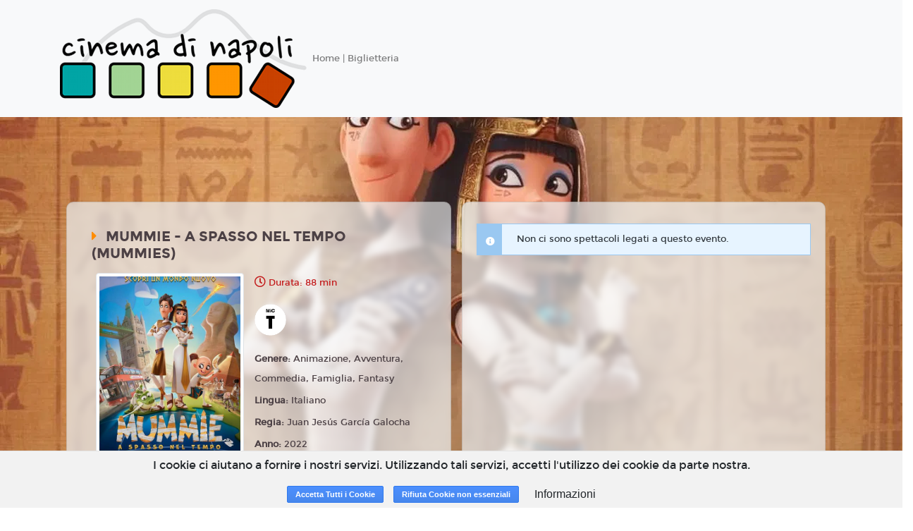

--- FILE ---
content_type: text/html; charset=utf-8
request_url: https://www.google.com/recaptcha/api2/anchor?ar=1&k=6LeMlcgUAAAAAOIIU9j65JSvvhsVsX0BMf1oJaQ1&co=aHR0cHM6Ly9jaW5lbWFtZXRyb3BvbGl0YW4uaXQ6NDQz&hl=en&v=PoyoqOPhxBO7pBk68S4YbpHZ&size=invisible&anchor-ms=20000&execute-ms=30000&cb=8356gjmh6pb7
body_size: 48645
content:
<!DOCTYPE HTML><html dir="ltr" lang="en"><head><meta http-equiv="Content-Type" content="text/html; charset=UTF-8">
<meta http-equiv="X-UA-Compatible" content="IE=edge">
<title>reCAPTCHA</title>
<style type="text/css">
/* cyrillic-ext */
@font-face {
  font-family: 'Roboto';
  font-style: normal;
  font-weight: 400;
  font-stretch: 100%;
  src: url(//fonts.gstatic.com/s/roboto/v48/KFO7CnqEu92Fr1ME7kSn66aGLdTylUAMa3GUBHMdazTgWw.woff2) format('woff2');
  unicode-range: U+0460-052F, U+1C80-1C8A, U+20B4, U+2DE0-2DFF, U+A640-A69F, U+FE2E-FE2F;
}
/* cyrillic */
@font-face {
  font-family: 'Roboto';
  font-style: normal;
  font-weight: 400;
  font-stretch: 100%;
  src: url(//fonts.gstatic.com/s/roboto/v48/KFO7CnqEu92Fr1ME7kSn66aGLdTylUAMa3iUBHMdazTgWw.woff2) format('woff2');
  unicode-range: U+0301, U+0400-045F, U+0490-0491, U+04B0-04B1, U+2116;
}
/* greek-ext */
@font-face {
  font-family: 'Roboto';
  font-style: normal;
  font-weight: 400;
  font-stretch: 100%;
  src: url(//fonts.gstatic.com/s/roboto/v48/KFO7CnqEu92Fr1ME7kSn66aGLdTylUAMa3CUBHMdazTgWw.woff2) format('woff2');
  unicode-range: U+1F00-1FFF;
}
/* greek */
@font-face {
  font-family: 'Roboto';
  font-style: normal;
  font-weight: 400;
  font-stretch: 100%;
  src: url(//fonts.gstatic.com/s/roboto/v48/KFO7CnqEu92Fr1ME7kSn66aGLdTylUAMa3-UBHMdazTgWw.woff2) format('woff2');
  unicode-range: U+0370-0377, U+037A-037F, U+0384-038A, U+038C, U+038E-03A1, U+03A3-03FF;
}
/* math */
@font-face {
  font-family: 'Roboto';
  font-style: normal;
  font-weight: 400;
  font-stretch: 100%;
  src: url(//fonts.gstatic.com/s/roboto/v48/KFO7CnqEu92Fr1ME7kSn66aGLdTylUAMawCUBHMdazTgWw.woff2) format('woff2');
  unicode-range: U+0302-0303, U+0305, U+0307-0308, U+0310, U+0312, U+0315, U+031A, U+0326-0327, U+032C, U+032F-0330, U+0332-0333, U+0338, U+033A, U+0346, U+034D, U+0391-03A1, U+03A3-03A9, U+03B1-03C9, U+03D1, U+03D5-03D6, U+03F0-03F1, U+03F4-03F5, U+2016-2017, U+2034-2038, U+203C, U+2040, U+2043, U+2047, U+2050, U+2057, U+205F, U+2070-2071, U+2074-208E, U+2090-209C, U+20D0-20DC, U+20E1, U+20E5-20EF, U+2100-2112, U+2114-2115, U+2117-2121, U+2123-214F, U+2190, U+2192, U+2194-21AE, U+21B0-21E5, U+21F1-21F2, U+21F4-2211, U+2213-2214, U+2216-22FF, U+2308-230B, U+2310, U+2319, U+231C-2321, U+2336-237A, U+237C, U+2395, U+239B-23B7, U+23D0, U+23DC-23E1, U+2474-2475, U+25AF, U+25B3, U+25B7, U+25BD, U+25C1, U+25CA, U+25CC, U+25FB, U+266D-266F, U+27C0-27FF, U+2900-2AFF, U+2B0E-2B11, U+2B30-2B4C, U+2BFE, U+3030, U+FF5B, U+FF5D, U+1D400-1D7FF, U+1EE00-1EEFF;
}
/* symbols */
@font-face {
  font-family: 'Roboto';
  font-style: normal;
  font-weight: 400;
  font-stretch: 100%;
  src: url(//fonts.gstatic.com/s/roboto/v48/KFO7CnqEu92Fr1ME7kSn66aGLdTylUAMaxKUBHMdazTgWw.woff2) format('woff2');
  unicode-range: U+0001-000C, U+000E-001F, U+007F-009F, U+20DD-20E0, U+20E2-20E4, U+2150-218F, U+2190, U+2192, U+2194-2199, U+21AF, U+21E6-21F0, U+21F3, U+2218-2219, U+2299, U+22C4-22C6, U+2300-243F, U+2440-244A, U+2460-24FF, U+25A0-27BF, U+2800-28FF, U+2921-2922, U+2981, U+29BF, U+29EB, U+2B00-2BFF, U+4DC0-4DFF, U+FFF9-FFFB, U+10140-1018E, U+10190-1019C, U+101A0, U+101D0-101FD, U+102E0-102FB, U+10E60-10E7E, U+1D2C0-1D2D3, U+1D2E0-1D37F, U+1F000-1F0FF, U+1F100-1F1AD, U+1F1E6-1F1FF, U+1F30D-1F30F, U+1F315, U+1F31C, U+1F31E, U+1F320-1F32C, U+1F336, U+1F378, U+1F37D, U+1F382, U+1F393-1F39F, U+1F3A7-1F3A8, U+1F3AC-1F3AF, U+1F3C2, U+1F3C4-1F3C6, U+1F3CA-1F3CE, U+1F3D4-1F3E0, U+1F3ED, U+1F3F1-1F3F3, U+1F3F5-1F3F7, U+1F408, U+1F415, U+1F41F, U+1F426, U+1F43F, U+1F441-1F442, U+1F444, U+1F446-1F449, U+1F44C-1F44E, U+1F453, U+1F46A, U+1F47D, U+1F4A3, U+1F4B0, U+1F4B3, U+1F4B9, U+1F4BB, U+1F4BF, U+1F4C8-1F4CB, U+1F4D6, U+1F4DA, U+1F4DF, U+1F4E3-1F4E6, U+1F4EA-1F4ED, U+1F4F7, U+1F4F9-1F4FB, U+1F4FD-1F4FE, U+1F503, U+1F507-1F50B, U+1F50D, U+1F512-1F513, U+1F53E-1F54A, U+1F54F-1F5FA, U+1F610, U+1F650-1F67F, U+1F687, U+1F68D, U+1F691, U+1F694, U+1F698, U+1F6AD, U+1F6B2, U+1F6B9-1F6BA, U+1F6BC, U+1F6C6-1F6CF, U+1F6D3-1F6D7, U+1F6E0-1F6EA, U+1F6F0-1F6F3, U+1F6F7-1F6FC, U+1F700-1F7FF, U+1F800-1F80B, U+1F810-1F847, U+1F850-1F859, U+1F860-1F887, U+1F890-1F8AD, U+1F8B0-1F8BB, U+1F8C0-1F8C1, U+1F900-1F90B, U+1F93B, U+1F946, U+1F984, U+1F996, U+1F9E9, U+1FA00-1FA6F, U+1FA70-1FA7C, U+1FA80-1FA89, U+1FA8F-1FAC6, U+1FACE-1FADC, U+1FADF-1FAE9, U+1FAF0-1FAF8, U+1FB00-1FBFF;
}
/* vietnamese */
@font-face {
  font-family: 'Roboto';
  font-style: normal;
  font-weight: 400;
  font-stretch: 100%;
  src: url(//fonts.gstatic.com/s/roboto/v48/KFO7CnqEu92Fr1ME7kSn66aGLdTylUAMa3OUBHMdazTgWw.woff2) format('woff2');
  unicode-range: U+0102-0103, U+0110-0111, U+0128-0129, U+0168-0169, U+01A0-01A1, U+01AF-01B0, U+0300-0301, U+0303-0304, U+0308-0309, U+0323, U+0329, U+1EA0-1EF9, U+20AB;
}
/* latin-ext */
@font-face {
  font-family: 'Roboto';
  font-style: normal;
  font-weight: 400;
  font-stretch: 100%;
  src: url(//fonts.gstatic.com/s/roboto/v48/KFO7CnqEu92Fr1ME7kSn66aGLdTylUAMa3KUBHMdazTgWw.woff2) format('woff2');
  unicode-range: U+0100-02BA, U+02BD-02C5, U+02C7-02CC, U+02CE-02D7, U+02DD-02FF, U+0304, U+0308, U+0329, U+1D00-1DBF, U+1E00-1E9F, U+1EF2-1EFF, U+2020, U+20A0-20AB, U+20AD-20C0, U+2113, U+2C60-2C7F, U+A720-A7FF;
}
/* latin */
@font-face {
  font-family: 'Roboto';
  font-style: normal;
  font-weight: 400;
  font-stretch: 100%;
  src: url(//fonts.gstatic.com/s/roboto/v48/KFO7CnqEu92Fr1ME7kSn66aGLdTylUAMa3yUBHMdazQ.woff2) format('woff2');
  unicode-range: U+0000-00FF, U+0131, U+0152-0153, U+02BB-02BC, U+02C6, U+02DA, U+02DC, U+0304, U+0308, U+0329, U+2000-206F, U+20AC, U+2122, U+2191, U+2193, U+2212, U+2215, U+FEFF, U+FFFD;
}
/* cyrillic-ext */
@font-face {
  font-family: 'Roboto';
  font-style: normal;
  font-weight: 500;
  font-stretch: 100%;
  src: url(//fonts.gstatic.com/s/roboto/v48/KFO7CnqEu92Fr1ME7kSn66aGLdTylUAMa3GUBHMdazTgWw.woff2) format('woff2');
  unicode-range: U+0460-052F, U+1C80-1C8A, U+20B4, U+2DE0-2DFF, U+A640-A69F, U+FE2E-FE2F;
}
/* cyrillic */
@font-face {
  font-family: 'Roboto';
  font-style: normal;
  font-weight: 500;
  font-stretch: 100%;
  src: url(//fonts.gstatic.com/s/roboto/v48/KFO7CnqEu92Fr1ME7kSn66aGLdTylUAMa3iUBHMdazTgWw.woff2) format('woff2');
  unicode-range: U+0301, U+0400-045F, U+0490-0491, U+04B0-04B1, U+2116;
}
/* greek-ext */
@font-face {
  font-family: 'Roboto';
  font-style: normal;
  font-weight: 500;
  font-stretch: 100%;
  src: url(//fonts.gstatic.com/s/roboto/v48/KFO7CnqEu92Fr1ME7kSn66aGLdTylUAMa3CUBHMdazTgWw.woff2) format('woff2');
  unicode-range: U+1F00-1FFF;
}
/* greek */
@font-face {
  font-family: 'Roboto';
  font-style: normal;
  font-weight: 500;
  font-stretch: 100%;
  src: url(//fonts.gstatic.com/s/roboto/v48/KFO7CnqEu92Fr1ME7kSn66aGLdTylUAMa3-UBHMdazTgWw.woff2) format('woff2');
  unicode-range: U+0370-0377, U+037A-037F, U+0384-038A, U+038C, U+038E-03A1, U+03A3-03FF;
}
/* math */
@font-face {
  font-family: 'Roboto';
  font-style: normal;
  font-weight: 500;
  font-stretch: 100%;
  src: url(//fonts.gstatic.com/s/roboto/v48/KFO7CnqEu92Fr1ME7kSn66aGLdTylUAMawCUBHMdazTgWw.woff2) format('woff2');
  unicode-range: U+0302-0303, U+0305, U+0307-0308, U+0310, U+0312, U+0315, U+031A, U+0326-0327, U+032C, U+032F-0330, U+0332-0333, U+0338, U+033A, U+0346, U+034D, U+0391-03A1, U+03A3-03A9, U+03B1-03C9, U+03D1, U+03D5-03D6, U+03F0-03F1, U+03F4-03F5, U+2016-2017, U+2034-2038, U+203C, U+2040, U+2043, U+2047, U+2050, U+2057, U+205F, U+2070-2071, U+2074-208E, U+2090-209C, U+20D0-20DC, U+20E1, U+20E5-20EF, U+2100-2112, U+2114-2115, U+2117-2121, U+2123-214F, U+2190, U+2192, U+2194-21AE, U+21B0-21E5, U+21F1-21F2, U+21F4-2211, U+2213-2214, U+2216-22FF, U+2308-230B, U+2310, U+2319, U+231C-2321, U+2336-237A, U+237C, U+2395, U+239B-23B7, U+23D0, U+23DC-23E1, U+2474-2475, U+25AF, U+25B3, U+25B7, U+25BD, U+25C1, U+25CA, U+25CC, U+25FB, U+266D-266F, U+27C0-27FF, U+2900-2AFF, U+2B0E-2B11, U+2B30-2B4C, U+2BFE, U+3030, U+FF5B, U+FF5D, U+1D400-1D7FF, U+1EE00-1EEFF;
}
/* symbols */
@font-face {
  font-family: 'Roboto';
  font-style: normal;
  font-weight: 500;
  font-stretch: 100%;
  src: url(//fonts.gstatic.com/s/roboto/v48/KFO7CnqEu92Fr1ME7kSn66aGLdTylUAMaxKUBHMdazTgWw.woff2) format('woff2');
  unicode-range: U+0001-000C, U+000E-001F, U+007F-009F, U+20DD-20E0, U+20E2-20E4, U+2150-218F, U+2190, U+2192, U+2194-2199, U+21AF, U+21E6-21F0, U+21F3, U+2218-2219, U+2299, U+22C4-22C6, U+2300-243F, U+2440-244A, U+2460-24FF, U+25A0-27BF, U+2800-28FF, U+2921-2922, U+2981, U+29BF, U+29EB, U+2B00-2BFF, U+4DC0-4DFF, U+FFF9-FFFB, U+10140-1018E, U+10190-1019C, U+101A0, U+101D0-101FD, U+102E0-102FB, U+10E60-10E7E, U+1D2C0-1D2D3, U+1D2E0-1D37F, U+1F000-1F0FF, U+1F100-1F1AD, U+1F1E6-1F1FF, U+1F30D-1F30F, U+1F315, U+1F31C, U+1F31E, U+1F320-1F32C, U+1F336, U+1F378, U+1F37D, U+1F382, U+1F393-1F39F, U+1F3A7-1F3A8, U+1F3AC-1F3AF, U+1F3C2, U+1F3C4-1F3C6, U+1F3CA-1F3CE, U+1F3D4-1F3E0, U+1F3ED, U+1F3F1-1F3F3, U+1F3F5-1F3F7, U+1F408, U+1F415, U+1F41F, U+1F426, U+1F43F, U+1F441-1F442, U+1F444, U+1F446-1F449, U+1F44C-1F44E, U+1F453, U+1F46A, U+1F47D, U+1F4A3, U+1F4B0, U+1F4B3, U+1F4B9, U+1F4BB, U+1F4BF, U+1F4C8-1F4CB, U+1F4D6, U+1F4DA, U+1F4DF, U+1F4E3-1F4E6, U+1F4EA-1F4ED, U+1F4F7, U+1F4F9-1F4FB, U+1F4FD-1F4FE, U+1F503, U+1F507-1F50B, U+1F50D, U+1F512-1F513, U+1F53E-1F54A, U+1F54F-1F5FA, U+1F610, U+1F650-1F67F, U+1F687, U+1F68D, U+1F691, U+1F694, U+1F698, U+1F6AD, U+1F6B2, U+1F6B9-1F6BA, U+1F6BC, U+1F6C6-1F6CF, U+1F6D3-1F6D7, U+1F6E0-1F6EA, U+1F6F0-1F6F3, U+1F6F7-1F6FC, U+1F700-1F7FF, U+1F800-1F80B, U+1F810-1F847, U+1F850-1F859, U+1F860-1F887, U+1F890-1F8AD, U+1F8B0-1F8BB, U+1F8C0-1F8C1, U+1F900-1F90B, U+1F93B, U+1F946, U+1F984, U+1F996, U+1F9E9, U+1FA00-1FA6F, U+1FA70-1FA7C, U+1FA80-1FA89, U+1FA8F-1FAC6, U+1FACE-1FADC, U+1FADF-1FAE9, U+1FAF0-1FAF8, U+1FB00-1FBFF;
}
/* vietnamese */
@font-face {
  font-family: 'Roboto';
  font-style: normal;
  font-weight: 500;
  font-stretch: 100%;
  src: url(//fonts.gstatic.com/s/roboto/v48/KFO7CnqEu92Fr1ME7kSn66aGLdTylUAMa3OUBHMdazTgWw.woff2) format('woff2');
  unicode-range: U+0102-0103, U+0110-0111, U+0128-0129, U+0168-0169, U+01A0-01A1, U+01AF-01B0, U+0300-0301, U+0303-0304, U+0308-0309, U+0323, U+0329, U+1EA0-1EF9, U+20AB;
}
/* latin-ext */
@font-face {
  font-family: 'Roboto';
  font-style: normal;
  font-weight: 500;
  font-stretch: 100%;
  src: url(//fonts.gstatic.com/s/roboto/v48/KFO7CnqEu92Fr1ME7kSn66aGLdTylUAMa3KUBHMdazTgWw.woff2) format('woff2');
  unicode-range: U+0100-02BA, U+02BD-02C5, U+02C7-02CC, U+02CE-02D7, U+02DD-02FF, U+0304, U+0308, U+0329, U+1D00-1DBF, U+1E00-1E9F, U+1EF2-1EFF, U+2020, U+20A0-20AB, U+20AD-20C0, U+2113, U+2C60-2C7F, U+A720-A7FF;
}
/* latin */
@font-face {
  font-family: 'Roboto';
  font-style: normal;
  font-weight: 500;
  font-stretch: 100%;
  src: url(//fonts.gstatic.com/s/roboto/v48/KFO7CnqEu92Fr1ME7kSn66aGLdTylUAMa3yUBHMdazQ.woff2) format('woff2');
  unicode-range: U+0000-00FF, U+0131, U+0152-0153, U+02BB-02BC, U+02C6, U+02DA, U+02DC, U+0304, U+0308, U+0329, U+2000-206F, U+20AC, U+2122, U+2191, U+2193, U+2212, U+2215, U+FEFF, U+FFFD;
}
/* cyrillic-ext */
@font-face {
  font-family: 'Roboto';
  font-style: normal;
  font-weight: 900;
  font-stretch: 100%;
  src: url(//fonts.gstatic.com/s/roboto/v48/KFO7CnqEu92Fr1ME7kSn66aGLdTylUAMa3GUBHMdazTgWw.woff2) format('woff2');
  unicode-range: U+0460-052F, U+1C80-1C8A, U+20B4, U+2DE0-2DFF, U+A640-A69F, U+FE2E-FE2F;
}
/* cyrillic */
@font-face {
  font-family: 'Roboto';
  font-style: normal;
  font-weight: 900;
  font-stretch: 100%;
  src: url(//fonts.gstatic.com/s/roboto/v48/KFO7CnqEu92Fr1ME7kSn66aGLdTylUAMa3iUBHMdazTgWw.woff2) format('woff2');
  unicode-range: U+0301, U+0400-045F, U+0490-0491, U+04B0-04B1, U+2116;
}
/* greek-ext */
@font-face {
  font-family: 'Roboto';
  font-style: normal;
  font-weight: 900;
  font-stretch: 100%;
  src: url(//fonts.gstatic.com/s/roboto/v48/KFO7CnqEu92Fr1ME7kSn66aGLdTylUAMa3CUBHMdazTgWw.woff2) format('woff2');
  unicode-range: U+1F00-1FFF;
}
/* greek */
@font-face {
  font-family: 'Roboto';
  font-style: normal;
  font-weight: 900;
  font-stretch: 100%;
  src: url(//fonts.gstatic.com/s/roboto/v48/KFO7CnqEu92Fr1ME7kSn66aGLdTylUAMa3-UBHMdazTgWw.woff2) format('woff2');
  unicode-range: U+0370-0377, U+037A-037F, U+0384-038A, U+038C, U+038E-03A1, U+03A3-03FF;
}
/* math */
@font-face {
  font-family: 'Roboto';
  font-style: normal;
  font-weight: 900;
  font-stretch: 100%;
  src: url(//fonts.gstatic.com/s/roboto/v48/KFO7CnqEu92Fr1ME7kSn66aGLdTylUAMawCUBHMdazTgWw.woff2) format('woff2');
  unicode-range: U+0302-0303, U+0305, U+0307-0308, U+0310, U+0312, U+0315, U+031A, U+0326-0327, U+032C, U+032F-0330, U+0332-0333, U+0338, U+033A, U+0346, U+034D, U+0391-03A1, U+03A3-03A9, U+03B1-03C9, U+03D1, U+03D5-03D6, U+03F0-03F1, U+03F4-03F5, U+2016-2017, U+2034-2038, U+203C, U+2040, U+2043, U+2047, U+2050, U+2057, U+205F, U+2070-2071, U+2074-208E, U+2090-209C, U+20D0-20DC, U+20E1, U+20E5-20EF, U+2100-2112, U+2114-2115, U+2117-2121, U+2123-214F, U+2190, U+2192, U+2194-21AE, U+21B0-21E5, U+21F1-21F2, U+21F4-2211, U+2213-2214, U+2216-22FF, U+2308-230B, U+2310, U+2319, U+231C-2321, U+2336-237A, U+237C, U+2395, U+239B-23B7, U+23D0, U+23DC-23E1, U+2474-2475, U+25AF, U+25B3, U+25B7, U+25BD, U+25C1, U+25CA, U+25CC, U+25FB, U+266D-266F, U+27C0-27FF, U+2900-2AFF, U+2B0E-2B11, U+2B30-2B4C, U+2BFE, U+3030, U+FF5B, U+FF5D, U+1D400-1D7FF, U+1EE00-1EEFF;
}
/* symbols */
@font-face {
  font-family: 'Roboto';
  font-style: normal;
  font-weight: 900;
  font-stretch: 100%;
  src: url(//fonts.gstatic.com/s/roboto/v48/KFO7CnqEu92Fr1ME7kSn66aGLdTylUAMaxKUBHMdazTgWw.woff2) format('woff2');
  unicode-range: U+0001-000C, U+000E-001F, U+007F-009F, U+20DD-20E0, U+20E2-20E4, U+2150-218F, U+2190, U+2192, U+2194-2199, U+21AF, U+21E6-21F0, U+21F3, U+2218-2219, U+2299, U+22C4-22C6, U+2300-243F, U+2440-244A, U+2460-24FF, U+25A0-27BF, U+2800-28FF, U+2921-2922, U+2981, U+29BF, U+29EB, U+2B00-2BFF, U+4DC0-4DFF, U+FFF9-FFFB, U+10140-1018E, U+10190-1019C, U+101A0, U+101D0-101FD, U+102E0-102FB, U+10E60-10E7E, U+1D2C0-1D2D3, U+1D2E0-1D37F, U+1F000-1F0FF, U+1F100-1F1AD, U+1F1E6-1F1FF, U+1F30D-1F30F, U+1F315, U+1F31C, U+1F31E, U+1F320-1F32C, U+1F336, U+1F378, U+1F37D, U+1F382, U+1F393-1F39F, U+1F3A7-1F3A8, U+1F3AC-1F3AF, U+1F3C2, U+1F3C4-1F3C6, U+1F3CA-1F3CE, U+1F3D4-1F3E0, U+1F3ED, U+1F3F1-1F3F3, U+1F3F5-1F3F7, U+1F408, U+1F415, U+1F41F, U+1F426, U+1F43F, U+1F441-1F442, U+1F444, U+1F446-1F449, U+1F44C-1F44E, U+1F453, U+1F46A, U+1F47D, U+1F4A3, U+1F4B0, U+1F4B3, U+1F4B9, U+1F4BB, U+1F4BF, U+1F4C8-1F4CB, U+1F4D6, U+1F4DA, U+1F4DF, U+1F4E3-1F4E6, U+1F4EA-1F4ED, U+1F4F7, U+1F4F9-1F4FB, U+1F4FD-1F4FE, U+1F503, U+1F507-1F50B, U+1F50D, U+1F512-1F513, U+1F53E-1F54A, U+1F54F-1F5FA, U+1F610, U+1F650-1F67F, U+1F687, U+1F68D, U+1F691, U+1F694, U+1F698, U+1F6AD, U+1F6B2, U+1F6B9-1F6BA, U+1F6BC, U+1F6C6-1F6CF, U+1F6D3-1F6D7, U+1F6E0-1F6EA, U+1F6F0-1F6F3, U+1F6F7-1F6FC, U+1F700-1F7FF, U+1F800-1F80B, U+1F810-1F847, U+1F850-1F859, U+1F860-1F887, U+1F890-1F8AD, U+1F8B0-1F8BB, U+1F8C0-1F8C1, U+1F900-1F90B, U+1F93B, U+1F946, U+1F984, U+1F996, U+1F9E9, U+1FA00-1FA6F, U+1FA70-1FA7C, U+1FA80-1FA89, U+1FA8F-1FAC6, U+1FACE-1FADC, U+1FADF-1FAE9, U+1FAF0-1FAF8, U+1FB00-1FBFF;
}
/* vietnamese */
@font-face {
  font-family: 'Roboto';
  font-style: normal;
  font-weight: 900;
  font-stretch: 100%;
  src: url(//fonts.gstatic.com/s/roboto/v48/KFO7CnqEu92Fr1ME7kSn66aGLdTylUAMa3OUBHMdazTgWw.woff2) format('woff2');
  unicode-range: U+0102-0103, U+0110-0111, U+0128-0129, U+0168-0169, U+01A0-01A1, U+01AF-01B0, U+0300-0301, U+0303-0304, U+0308-0309, U+0323, U+0329, U+1EA0-1EF9, U+20AB;
}
/* latin-ext */
@font-face {
  font-family: 'Roboto';
  font-style: normal;
  font-weight: 900;
  font-stretch: 100%;
  src: url(//fonts.gstatic.com/s/roboto/v48/KFO7CnqEu92Fr1ME7kSn66aGLdTylUAMa3KUBHMdazTgWw.woff2) format('woff2');
  unicode-range: U+0100-02BA, U+02BD-02C5, U+02C7-02CC, U+02CE-02D7, U+02DD-02FF, U+0304, U+0308, U+0329, U+1D00-1DBF, U+1E00-1E9F, U+1EF2-1EFF, U+2020, U+20A0-20AB, U+20AD-20C0, U+2113, U+2C60-2C7F, U+A720-A7FF;
}
/* latin */
@font-face {
  font-family: 'Roboto';
  font-style: normal;
  font-weight: 900;
  font-stretch: 100%;
  src: url(//fonts.gstatic.com/s/roboto/v48/KFO7CnqEu92Fr1ME7kSn66aGLdTylUAMa3yUBHMdazQ.woff2) format('woff2');
  unicode-range: U+0000-00FF, U+0131, U+0152-0153, U+02BB-02BC, U+02C6, U+02DA, U+02DC, U+0304, U+0308, U+0329, U+2000-206F, U+20AC, U+2122, U+2191, U+2193, U+2212, U+2215, U+FEFF, U+FFFD;
}

</style>
<link rel="stylesheet" type="text/css" href="https://www.gstatic.com/recaptcha/releases/PoyoqOPhxBO7pBk68S4YbpHZ/styles__ltr.css">
<script nonce="0-gx6RLw2JdZS7LlWsXpDA" type="text/javascript">window['__recaptcha_api'] = 'https://www.google.com/recaptcha/api2/';</script>
<script type="text/javascript" src="https://www.gstatic.com/recaptcha/releases/PoyoqOPhxBO7pBk68S4YbpHZ/recaptcha__en.js" nonce="0-gx6RLw2JdZS7LlWsXpDA">
      
    </script></head>
<body><div id="rc-anchor-alert" class="rc-anchor-alert"></div>
<input type="hidden" id="recaptcha-token" value="[base64]">
<script type="text/javascript" nonce="0-gx6RLw2JdZS7LlWsXpDA">
      recaptcha.anchor.Main.init("[\x22ainput\x22,[\x22bgdata\x22,\x22\x22,\[base64]/[base64]/[base64]/bmV3IHJbeF0oY1swXSk6RT09Mj9uZXcgclt4XShjWzBdLGNbMV0pOkU9PTM/bmV3IHJbeF0oY1swXSxjWzFdLGNbMl0pOkU9PTQ/[base64]/[base64]/[base64]/[base64]/[base64]/[base64]/[base64]/[base64]\x22,\[base64]\\u003d\\u003d\x22,\x22wrB8fsOVU8K0YAzDqSQpw7Zdw6jDnMK1M8OASRcZw43CsGlVw7/DuMO0wrLCsHklbw3CkMKgw4NgEHhyFcKRGjhtw5h/wrw3Q13Dg8OXHcO3woNzw7VUwoYRw4lEwqkDw7fCs23CgnsuPsOeGxcVZ8OSJcOqNRHCgRQ1MGNrARo7McKawo1kw6gEwoHDksOOIcK7KMO/w67CmcOJelrDkMKPw63Dmh4qwqdSw7/Cu8KPGMKwAMO8GxZqwpBES8OpI2EHwrzDhBzDqlZfwo5+PADDrsKHNVRxHBPDocOYwocrFsKYw4/CiMO2w6jDkxM0WH3CnMKqwobDgVAbwrfDvsOnwqsDwrvDvMKAwoLCs8K8czAuwrLCu3XDpl4bwp/[base64]/DosOUasOjTMK2dWHDojXCqMOHeVsKcMOOY8KkwqfDr2/Dm2sDwrrDqcOjY8Oxw7fCu0fDmcOww5/DsMKQL8OawrXDsSBLw7RiEMKXw5fDiUV8fX3DpC9Tw7/CpsKcYsOlw6jDjcKOGMKxw6pvXMORbsKkMcK9BHIwwp13wq9uwrdowofDlkhMwqhBc3DCmlwGwpDDhMOEJCgBb1lnRzLDscO+wq3DshRmw7cwLRRtEkRWwq0tXkw2MWQbFF/[base64]/[base64]/[base64]/CrcOsfsKtUDTDksKjw77Cn31mL8O2w6rCuRwRw79wwrzDgiE2w4V2ZgttVcOFwoNHwpoYw4w0F3tdwrwAwpZeF24MJ8K3wrfDnjkdw4FIU0sJbFTCv8KIw5dMOMOFJcOFcsOZYcOtw7TCkAUtw5HDgsOPN8KTw7dsC8OzdEBTDRF5wqVvwrpVOsO/Cn3DtgMTG8OWwrHDi8Knw74vRS7DiMO1CWJlK8OiwpzClcKow5jDqsOGwoXCu8O1wqDClV1DQsKmwo8YeiApw5vDjxzDq8Oew5fDucOGZcOKwrnCgcKLwoDCjhtjwoIvL8Ogwqh9wp9Aw5nDrsOMKUrCgQrDhypXwoI/EcOBwp7DocK+YMOFwo3CkcKdw6h2ECzDl8KFwpTCqcOjZljDpkVwwovDoCYhw5vCjlTCjlhcIklTXcO0BGE5f2LDrUjCicOUwpbDlsOwK0fCvV/CnjgYaQbCp8O+w5V3w7xxwr5Twq5cUzTCoVDDq8O0WMO4DMK1Rh4pwrXCsV8xw6/CknLCmMOFR8OOcyfCpcO7wojDvMKnw7grw7fCrMOiwrHCknJJwotaHFzDtsK9w4/[base64]/[base64]/DrMOIw4YkCjoed8OKw4LDlkcgw4kiw6XDjBckwrvDs2TDhcKjw6HDocKcwqzCm8KfIMOLL8KXA8OKw5oDwr9Ww4BMw5LCvMObw7IOdcKeQnTCtT/[base64]/Ctko1w6kvTcKiecOzZcKbwqDCicKIEz/CukYSwr86wqQLwp4dw4ZHLMOkw5bCi2YdEMO1NG3DjsKTNFHDnGlFJG7Dni/Dp0bDiMOawqBNwqkSGlnDqCc8wqfChcK/[base64]/AcOTH8OjTsONw43DlcOywpTCrsOnehLChMO3w4YTw5TDggpbwqcvw67DgyYOwovDumtGwp/Dm8K/HCYGIMKDw4ZuFVPDjXHDssKAwroxwrXCnUXDisKzw70NZS0PwoUjw4jCmsK3UMKAwqXDsMKYw7kjwoXCssOgwrlJIsKdwolWw5XCgQtUGws4w7nDqlQfw5PCtsK/MMOpwpAaCsORasOIwqxSwp7DpMO4w7HDuxLDu1jDtATCg1LDhsOrThXCrMO6w5kyfHvDqWzChTnDkGrDvSU4w7nCs8K/LgMTw5BxwojDh8Ovwr9kC8O8UcOaw51HwoUlQ8Kyw4HCuMOMw7J7WsOeRy/Cmj/Du8KYVQzCszxYCcOowoEYw5LCvcKIJzbCiyMjZsK0A8KSNi8kw5MGGMOpGcOEf8OWwr1AwrlwX8KKw68JP1Z/wodqbsKbwodPwrsww4vCg31CGMOhwqgZw5Qxw6XCqcO3wojCvcOnY8KCAi09w7F4YMO5wqfCjS/[base64]/CpGgTF8KYwofDjz3Dly1WccO1REzCljbDiMOuScKjwqPDugJ2Q8OHCMO6wqoCwqbCp1PDnQtkw53Dt8KYDcOuBMO3wotUw4xWXMOgNRAHw4A/BT7Dh8Kzw5lLW8ORwo7DhUxsNsO2wr/DkMOVw7/CgHwUS8KNJ8KGwqUgFRIXw7szwpjDl8O5wrIVfRvCrz/DkcKYw7V9wptMwofCk31NP8OzPx5pw7XCkkzDs8OhwrBKwprCicKxOmsFOcOxwo/DvsOqO8OTw7tNw74Fw6FlDMOuw57CoMOQw7vCnMOvwr8lDMOvOl/CmChswrA4w7lBDsKBM3p8HRPDr8KySRpeR0pWwpUrwrTCiDnCrGxDwoocAsOTAMOIwoFLCcO+M2MFwq/CrsK2esOZw7zDp290K8KLw6DCrsOjXTTDmsOwW8OCw4TDucKvOsO4D8Odw4DDs3IYw6o8w6zDoElre8KzbQhGw5zCunDCp8OkXcOzYMO9w7fCs8KRV8K1woPDqcOqwqlvVEgFwq/Cv8KZw45ATMO2ecKjwpdzdsKXwrxRw6jCl8K2e8Ofw5bDgMKnAlLDry3Dl8KMw67Ck8KRS1okLMOnVsO4w7YBwqo4T2E2Eyk2wpPDlF7CgcKpIgfCjXbDh34iR2vDmRMaHMK/ZcO7GW/CkX7DucKewolQwpEhAhLClMKzw6olX3HDvQ7Cq3JfZcOiw6jCgRVdwqfCvsO3IHgdw4bCssO1Z3jCjkhSw6Vwe8KKcsK3w6rDtlDDsMO9wrTCqsOiwqVMVsOmwqjCmi8Lw4bDi8OiXCfCqxgoQx/[base64]/DqMKZBcKCwrcaQAB+wq7CjMKiZhw6EsOgeMKuPkjDi8KHwpdaHcKhPW8Nwq3DvsOfZcOFw4DCs0bCplkCHi8DXHzDjsOFwqvDql0EbsOxQsOJw6LDrsKMNsOIw4p+OMKLw6lmwqZTwrfDv8K8TsK8wobDpMKuLMOfw7fDrcOww4XCsG/CrzBCw51KKMKNwrXCksKSbsKQw5fDucOgBUQ/w4fDkMO7C8K1UMKCwrQra8OtAsK2w71AcMKFVh4CwqvDlcKdUDdXDMKrwozCoDxeSxzCm8OPXcOuG3ERV0PCksKiQ2NQeWIwEcKfXVPDmsOACMKfMMKCw6TCiMObKWbCrUBcw4jDj8Onw6jCsMOaRVTDh3XDucO/wrcnQAXCkMOww5bCj8K3G8KNwp8PT2TChmELUhPDj8KYTD7DoHnCj1lgwpouaX3CvQkww4rDllQ1woTCosKmw6nCqAfCg8KXw6Mew4fDp8O7w6Zgw5R2woHChx7Cp8OFF3M5bMOSHAMTMMOEwr/CscKHw5jCpMKkwp7Cn8KpXT3DicOdw5fDk8OIE3V1w4Z2PidnG8O8b8OGX8KVw65Owr9FRhYsw67DlHF6wo0ow4jCuy8cwonCvsO1wqTCuAxsXA16enHCrcOgDFoTwqdyT8O6wphNVcOFDcKww6/Dtg/[base64]/CqsKAc3EnasOjw4A7AExvwq95w4JUCVIwwofCqkvDrxITScKDaBbCqMOeBVB5K1zDqcOMwobCiAQMD8OVw7vCrwxfCkvDvi3DsnMvwrNOccKEw5vDmcOINx8EwpHCpSbCgEBfwo1+w4zCkUcQejpGwrzCkMKtLcKkEX3Cr3/Dk8Kqwr7DtnpPa8OgNmrDrgnCn8OLwopYHT/[base64]/DkcKnIsOpWj43WcKsZMOwO1bDpgrDucKCeRPCrcOzwp3CrWcnfMO9TcOPwrUtXcKLw7XDtxVuw4LDhcOGJg3DmyrClcK1wpfDuA7DgGoyd8KZazjDhWPDqcOSw6E/c8OYfho9TMKuw6zChjfDj8KcHsOSwrfDvcKawrU4UivDsX/Dvj89w7tawrLCk8Oxw4jCk8KLw7vDpCtbRMK8WUspYFvCukMnwp3Do3nCpBHCoMKlw7U2w6UNM8KASsO5TMKkwqlsQh7CjMKPw4pXXsOecjbCj8KbwqHDlcODUSvCmDQ2b8K6w7/CqF3Co2vCqTrCqsOdMsOhw4l+fMOebyw+G8Ohw47DnMKBwrZmbX/[base64]/[base64]/CqBbDmwfDgcKxEsKaw6MGOcKNUMKFT8KyQntkCcOPE3dUKgfClwvCozx3A8O5w6TDkcOSw7FNIS3DtAEYwqrDnE7CgEZ7w73Dk8KIH2fDmBbDsMKldjfDvH/Dt8OFLsOKScKSw5LDvMOawrsHw7DCtcOxXCXCnxLCqEvCqk9Lw7XDmUQLaX8JCMKSVMK7w5HCocKhAMO6woITC8O1wr7DvsKpw4jDnMKlwobCriLCmSnCuE8+OVLDngbClQDCvsObNMKvfBN/KnfCgsO3Mm/Dm8Ojw77Di8KmDD87w6XDgAPDssK+w55vw4M4LsK+JcKnZsOwFxHDsHvCsMO1PEpBw6hswphswofDjg0hJGM0E8O5w41lfQnCrcKZXcKkM8KUw4lNw4PDsyvDgGnDmj/DgsKpGcKGGVhONAsVV8KxE8OkH8ODNUgvw4vCjl/DoMOXesKhw43CpsKpwppaSMK/wpvCp3vCscKxwofDrBBfwrEDwqvCuMKhwq3CtkHDjkI9w67ChsOdw5ddwqHCrDguwr/DiFBbGcKyAcOtw4szw6wzwoDDr8OMICIBw5dBwq/DvnjChXrCtmrDlXNzw49wRsOFAW7DgxsUYHITGsOUwp3CnQtkw7vDusOpw7DCjl9FGXw1wqbDgmLDmlZ+KllxQMKTw5s4fMOrw4zDoikwOMO2wpnCpcKPV8OxIsKUwp9ENsKxCEkCWcOPwqXCh8KFwrd/w7A5elrCkQ7DmsKIw7HDjcO/[base64]/CqAHCqsOkCMKaTGLCqjBEfMKaw4xqw5VkwrjCkMKywo3CpsK2EMOZfDXDg8OFwonCiXJLwpYOZ8KHw7lxXsOXF3bDkVPCsAoMDcKnWUbDu8KswpbCsTvDri/CpcKwTjZswrzCpQjCunbCkScpDMKNRcO0IWXDpsKHwrbDv8K3fwrCunQ1B8ONEsOKwpFcw4vCvcOGPsKfw7TCiyHCkhvCiWMpesK8BSEYwojCgigUEsOgwqDCpyXDgDkcwqtUwrg8DBPCu0/DvW3DlgjDlwDDgD7CscO2w5YTw7R+w6XCgnsawp5awrrCl1fCo8OAw4jDssOKPcOQwoluVTpwwpbDjMOew7UGwo/CucKzMXHDgzjDo1TCjcOGacOBw5Bdw5ZAwrJRw7sLwoE3wqfDucKwVcOfwojDmMK6RMOpa8KbFcOFE8OTw6vDkUEtw64tw4Mjwo/DlCbDjELCmlXDv2nDhCDCuTQee3okwrLCmDvDrcKFNDY9Dg3DnsKoRADDqDbDgA7Cl8K+w6bDl8KXAUvDikgkwo94w5oRwq0kwoh/XsKDLm1uRHDCgsK9w49bw5ApFcOjwqtbwrzDjmbCncO9d8K6wr7Ch8KFEsK4wo/Cv8OSX8OmScKJw4rDhsOawpwhw7wHwoTDti89wpLCgBLCt8KEwpRtw6XCjsOkaHfChsOPGRbDhHXCo8KlGDfDkcOQw63DqEAQwrRZw4d0CsKvEHldTgE6w4kgwo7Csg58fMOpOcOOUMOTw77Dp8OMWynDm8OHb8K/CsKuwrgsw7g3wpzDssOkw699wqvDqMKzw7wGwrbDo0fCuBocwrUHwoxFw4jDkS1EacK+w5vDlsOEaXgMTsKNw5plw7DCqHw7wrHDmMOgw6bCkcK1wpvDu8KQF8K4w7xzwpg8wqhRw7LCvBQLw43CuDfDkGXDli59bsOxwqhFw6AtDsO/wozDvMKdfD3CvgNwcR/CucOQAMK3w5zDuS3Cjlk6c8K5w7lNw5hQDgYSw77DpMKeRsOwT8KJwqhXwqrDi0vDnMO+OTbDuyfCm8O/w7owYzvDhhNFwoYQw7ZqBB/DtcOww4w8JFDDgsO8SDDDrB8zwpzCs2HCmkbDg0g9wo7DtUjCvzUkU2Byw6bDjyfChMK/KhZKRcKWXnbCl8K8w5jDqG/DnsKNf1oMw59MwpwIcQLCtXLDmMOHw4x4w7DCghnCgyRTwqzCgB5pBz4ewo8hwo/DtsOOw6oow4FnYcONfHAZJFBBaHPCvsO1w5QTwpE7w7zChcOyKsKqLMK1JkHDuF/CrMK4PBsvND9gw6ZcRlDCi8K1B8KTwqbDp1XCoMKKwpnDjMKVwo3DtSPCpMOwUFzCm8K6wqTDtsK1w7/DpMO0M1fCjmvDusOVw4vClsOOeMKhw57DqWocPwEyRsO1fWdhDsOQN8OdFWNbw5jCssK4QsK5RWIQw4zDnEEgwowYQMKYwoHCplgkw6IqLcKew7rCv8OKw4nCjcKJLMKNXQAWNijDoMKqw4krwpZ3dH1ww7/[base64]/[base64]/[base64]/[base64]/CkVPCo2wLwobChMKMOzltw6fDqyDCpcO2PcKNwoQIwrsZw7MQccO6A8KOw7/DnsK2PA1Zw5fDgMKJw5dCdcOawrjCsyXCn8KFw4Y4w67Cu8Kgw7LCgsO/w4bDhsKvwpRRw47DncK8aH4YEsKgwrHDgsOEw68nACUtwolwblPCnxXCucOew47DqcK9d8KITA3ChHYjwogWw4dfwoPCrT3DqMO8eWnDjGrDm8KTwpLDjCPDimPCiMO4wrJELgXCp20vwrBhw7F7w4NJJMOPFD9/w5fCucKjw4bCmxnClSbCnmXCgGHCoClCWcOXGkJMJsKawqvDjCwwwrPCpAnCtMOTKcK+c1DDlsKzw6nCjyXDiwERw5PClxsqTEsQwpdYFMOTC8K5w7PCmkHCgmrDqcKIVsK+NTVQTy8Lw6DDrcKrw4HCo1tiYAvDkxAfDMOachx0ZALDhk/DljwmwrM/w5oBS8Ouwogvw7QqwotMTsOUXUM7Nx/Cn23DsQUZZn0bBkXCuMKEw60RwpPDq8Oow6Utw7TCmsKObwknw7jDpy/[base64]/Cu8ORwpHDqErCosORVMOXw6vCt8KhfcKHNMOJDyzDkcOoWynDgsKuDsOCalvCgcOCRcO6woxtY8KLw5vCk1Nyw6pneC5BwobCsUjCjsO0wpHCgsOSGhFhwqfDnsOBwo/Dv0vCtjNmwqlVacO7SsO4w5bClsKiwpDCk0HCpsOCYcKwY8Kmw7zDm0JqQhtsW8K+WMK+L8KXw73CjMO/w4clw7BOw7DDihInwqXDk3bDh3vDg0vDo194w6TCn8KUYsKDwqVwNB96wojDlcKnNU3CuGJlwq4Bw7VdacKcdm4fS8K4FmvDlRZVwoMUwqvDhMOpasKWIMOgw7h/wrHCjcKTWcKEasO0U8KLPGgOwrzCh8OfLRnCjBzDgMKtewMabgpHBQnCksKlC8KYw7J8K8KUw4BtInrCgwPCrEnCgHzCgMOBUxnCocKeL8KBw60KeMKqBj3CrcKTOg8nQsK/ETFGw7JEYMOCVwfDnMOTwoDCuA16U8KgXRIkwpkUw7XCgsOlLsK8eMO7w6VZwo7DqMKww6LDt108AMOQwoYewqbDjHEyw4TCkRLCssKGw4QUwoHDhC/Dm2Vgw4RaTsK2w5bCrUvDjcK5wpLCrcKCw5YyBcOYw5dlG8K9DMKnY8KiwpjDmDNMw5RQXWElP2c9VwLDnMK8HyvDrcO2b8Kzw73ChzzDk8K1cwktLMOOehYJZcO9NAXDtAAMDsKiw4/Cl8KOPFrDgHXDusOTwoTCr8O0T8Kgw4bDuQfCtMKPwr5WwqUkThXDpjozwoVXwq0QLmx4wpnCgcKLEsKZCXrDmRIIwonCsMKcw6/[base64]/CghnCsMKcbB4xwopuwo97w5XDjMOEek04w6rCvcKfwp7Dj8OIwoPDj8OHIkfCsw5NO8Kbwp/CsV4bw6gEW3DCpiE0w7/Cn8KSbRDCpcKgfMOzw5vDswwdM8OBwpzCrDtYLsKJw6Esw7FjwqvDtjHDrzYJEsOYw6Unw7YZw6g3UMKzbjfDvMKpwotMYsK7VcORMlXDrMOHDT0/[base64]/Cr1MvK8Kfw44fwpLCsTRtwq3DgHDDl8O0wr7DosOQw5/CkMKLwo5GYMO6Oj3CgsKRG8KrVcK0wrIbw6zCh2wsworDk3Y0w6PDoXI4XFXDlm/Cj8KjwqfDt8OTw7lcHg11w7fCvsKfesKNw5RmwrXCssKpw5fDicKrK8Okw77DiXcvw5JbRhUYwr1zQMOVXD4Cw5YdwpjCmkkVw7vCgcKsOSEzWQDCiTDCl8OMw5HCoMKswr9oWUZVwr7DoA7CqcKzc0tXwoLCnMKEw50eAFoJw7nCmVbCmsKgwoAhRsOrScKDwr7Dp2/DssOAwp9Vwpc5B8OGw4YUaMKNw7DCmcKAwqfCmm7DmsKawotqwqwQwoB1X8O+w5F6w67DjhJnXRrDh8Odw4QAeyQTw7nDsA3ChsKDw68sw5jDiTvDmCdMak3Dv3XComQnHmvDvgzCnsK1wqjCg8OSw6MkAsOGXsO+wojDvQTCn0nCrhXDnD/DhknCqsK3w59rwoJLw4BubmPCosOAwoLDtMKOw7vCpzjDrcKaw7dDFwMYwrglw68zSA3CjMO3w6sEw7N/FDjDuMK+JcKTUlo6woB4an7ChsOYw5jDq8KeH2bChirCpsOqScKNCsKHw7fCqsKwKENKwrzChsKVL8KiARPDgyrCosKVw4hWOCnDrkPCscOuw6jDv00GbsOgwp4Jwrw1w44+aBAQBwwzwpzDrQEFUMKQwoBcw59GwqzCk8Ksw6zCgFcZwpMNwpcdblNOwrhBwrRAw7/[base64]/CjW8RR8Kdw7Umwodowo4Bw7BKw6g/wqfDv8Kncy7DlHRcTnjCllHDmEE8WwpZwr0Hw5fDg8OCwrUtUMKqB0ljY8O5GMKtX8KZwoV4wpFcRMOcCx1uwpzDiMKZwp7DpQYKfX7DkT57O8KhRmLCjB3DmWXCucK+VcKZw5bCn8O3V8O4U2rCoMOUw75Vw6gVIsOZwrvDoH/CmcKbaxJtwoJCwpHDlQ3CrT3CnyBcwrYOFUrDvcOkwrrDrMKwUMOzwqDCoRLDlzssPQTCug0lal5Nwr7Cn8OCGcK5w5gDw6vCrFvCpMOFBADDqMO4wrDCrx8aw7dDwrfDokzDjsOTwo4UwqIzKgfDrizDkcK3w6E5w5bCs8Kawr/Ch8KnMxokwrLDmQZjCl/CvMKVPcOCPMKjwptGX8O+CsK+wqUGHVNiBAlaw53DqiDCuScyHcOgNWTDscKqeWzChMKaasOMwpJxX0rCpk9hKGbDjHZzwq5xwoTDujYNw45EAcKwT0sEHMOIw7k5wrxPZE9OGcKtw7k3G8KDZMORJsOGIn7CqcOGw5J6w7bDlsKBw6/DrcOGSSHDnsKHN8O/KcKkCHzDmH7DhMOiw5zCkMOUw4Vnw7/Dm8Odw6bCjMOXUmRxBMK0woEWw5DCgXliJmnDrGgORMO9w47Di8Obw5wHScKeIcOFdcKZw6bCgiNPK8O8w67DnEHDkcOvEDkiwo3DlhZrM8OjeATCn8KNw4snwq5gwprDlxRNw6nDn8OQw7TDpFgywpLDgMOUJ1pBwqPCusKMCMK/wpVcZ2hbw5sowqLDt2wCwq/[base64]/DusOGe8O0KMOGIl8pwrXDosKaQUdoeMKGwohtworCvCjCtGLDl8KkwqIofSEtb04Nwqt5woE+w6hkwqFUbG5RHW7CuVgOwro8w5R1w5jCqMKEw4/DoxvDuMKnBhHCnRbDosKSwoQ5wooYRzDCpMOgGyRVV15sIh/DgGZIw4fDlsODH8OYCsKyGhxyw6BhwojCusOwwpFBTcOHwph2JsOzw7c9wpQIAg9kw6PCjsK1w67CicKCfsKsw7UxwqTDt8OQwp9KwqogwoLDqn0Saz3DrsKUWMKkw4FbecOTVcKWQT3DnMOKC2QIwr7CuMKuTMKiFkDDoR/[base64]/ClwxNUA3DqMK5fDBUZVzCmjl1wr8NwokEZ3VEw7wJD8OGS8KNEgY+EHl7w4zDgMKraSzDhBYcRQjCv3duY8KICcKVw6BmRh5Gw6sNw6bCpWbDtcKywqY+M2/[base64]/DvMKudRTDvyLDgsOkw6gqb1Maw4o8wod5wpvDjGHDqQl0L8KaVAhowofCuS7CpsOJI8KCHMOXB8Onw47CrMKaw7hrP3NuwonDgMOuw6/DncKHw7YvfsK6U8Oaw71WwpzDn3PCkcKXw4bCjHzDkFZfHSnDsMK0w74Vw5HDpWjDlMOXKcKjP8Olw7/Dr8OSwoMmwrrCn2nCk8KlwqLCplbCs8OeNsOKJsOkQCzCisK5W8K+HkNMwotuwqTDmU/DvcKIw7ZowpojW1Rew43DjMOOw43DqMOpwpHDsMKNw4YrwqZoYsKWTsO1wq7Cq8Kpw5bCicK5wrMiw5bDuwVoeXEbVsOKw5MXw4rDr0HCpw7CuMOsw5TDlknCosO9wqULw5zCgV7CtxhOw70OBsKfR8OGWg3DrcO9w6Q4KsOWSBMQMcKow49JwojCjl7DjcK/w4AgKE5+w6MTY1dlw45+fcO6EU3DgMKiaHbCrcK1NcK0GDHDpA/CocO7w7XCncKNFi5zwpFuwph0P3VcIMOmPsKrwrfCo8OWGEfDtsOxwpQtwoATw4h3wpfClcObPcOQw77DujLDmWHCv8OtFcKsYmsmw6LDs8OiwpPCpUtMw5/CisKPw7sPJcOnP8O1AsOBDDxIdcKYw5zCoWl/[base64]/w6tBwqtbLMKXw53CusKza8OfInDClUfCo8Kwwr0qw5sBw49Xw6/Dq1jDvXbDnj/CoG3Cn8OxEcOhw7rCrMKzwq/Ch8OZw7TDgBEiCcOmJCzDkj9qw4HCjEUKw716DAvCsTPDgCnCv8ODe8KfKcOifMKnbThyXVEXwrMgMsKBw4TDuUwIw6hfw5TDhsKMOcK5wpxGwqzDlUzDgmEGMy/ClGvCkjA/w79/w6ZJalTCgcOlw7bCs8KUw4c/[base64]/w6TDvndvw4PDiRIbwoJsw6dte2bDiMOmfcO2w6AFw7DCvsKuw7HDm1jDpcKMNcKxw67DgMOFQMOwwqLDsDTDmsKXTQTDiFNdYcOxwpLDvsKEJRwmw5RiwqJxAXIXH8Otwp/DosObw6/CvVXCksOdw5dPIjDCqcK2ZsKJw5rCtCMIwp3CqcO0w4EJAMOywohlfcKPNwXDvMOnZybDg1HCsg7DtDnDhsOnw6kawq/Dg0t2NDhSwq3Dp3bCpU1zIwc2NMOgasOxYVTDi8OsBkkwIDfDvELCi8O7w6gBw4rDi8KKwrUdw7Apw4/CuTnDncK/Z1vChl/ClGk9w4jDj8KYw4RHVcKFw6DCvFwww5fCuMKKwrkrw4zCtiFNHcOSWwTDhsKUfsOzw5Qnw5gdI37DrcKmHSLDqUNuwrUIYcOCwovDmhvCq8KDwpt4w73DnF4awqkpw63DnzzDmhjDjcKpw6LCqw/Di8KywpvCgcOdwp0Fw4PDgSFoYWZmwqd0ecKAJsKfHsOIw7pVFDDDoV/[base64]/Cszt5w5DDmcKxAHFcwrzDgQB2wpDClURbw7nCkcOTNsKXw4oXwoowR8O/YxzDqsKFUcOpOiLDoCNPD3VuIVHDmU5NH2/DtsOADVwnw4dwwqQWAXJvFMOnwpTDu1XCj8OvPUPCn8KqdXMewq0VwptQCsOrSMK7wrBCwo3Cr8OswoUkwoR5wpkNNxrCt1rCvsKBCXVXw5vDtQLCmcKTwo8ZE8OBw5XCkngrfMOGHXzCgMOkfsOcw5Ilw79Kw6Fzw6IFOsOZGy8PwolXw6/[base64]/CnsKFPkVUGlbCtz4hT8KbwpPCrkXCrD3Cr8O8wpXDtyzCnFzCm8OwwpnDicK1TsONwrt8cmNbeTbCg2/Cu3Vuw4/[base64]/DkWtiw4rDml7ChlENw4nCjx7Dm8O+AMOpVsKewofDnATCnMO7O8OSWFJLwrDDrUDDh8K3wozDtMKoT8OrwonDi1VFO8Kdw6rCvsKjbsOOw5zCh8KVGcOKwplew6c9QjUFUcO/IcK0wqNZwqoWwrhmYUVPHmLDpALDlcK7wo91w4NXwpzDgFFnOW/[base64]/DkGVcwpo4wp/CghUfw4nCoh/[base64]/[base64]/w5R1wppnTcKHNMOHw5wrEcKaCcK5wrVlwqwOXSA9aBIkLsKFwrzDmzXCiU0+EG7DtsKBwonDq8OBwpvDtcK3BQUPw545PMO+BnHDj8KHwp11w4LCosOsFcOPwovDt2MfwqPCosOkw6d4LRhAwqLDmsKWQC5yRHrDssOPwr3DjBJMEsKxwqjDvsO9wrfCq8OZHAfDqn/[base64]/FcKPw4zCscOhMQUgw7ZHAsKNHsOHwr0NcELCkkUde8OxWG3Du8OONMOBwowfD8O0w4bDohI2w7QJw5I5dsKpA1fDmcOPEcKjw6LDgMOewpxjZ1zCn1HDqBAqwoA+w7/[base64]/DmAc5YFkhw4nDvxnDhTrDjVnCisOOwr7DusOIJMOfDcO8wqBqYG1uUcKew57Cj8KaScK5B0F9bMO7w6hBw77Dhn1awo3Dk8Kww6cewrlVwoTCqRbDrRjDiXPCrcKme8KXbBpAwqPDtlTDkCcHel7CnAnCi8O5wqLDhsKAY1pbw5/DtMK/fxDCj8ODw4cIw5lcXcO6N8OseMO1wpALYMKnw7pMw77Cn1wIHW9IA8Opwph0NMOtGGUYBgM8eMKoVcOhwo0Dw6EAwqt0fsOmDMKKYsOnTn/CuTFlwpFew7PCnMK1VghrSMKhwrIcOFzDtF7CpSPCsRxCKmrCnCY0EcKebcK3ZXPCusK/w4vCsl/DpMOww5h3dCh7wo91w7LCj0lLw7/DmkNWTyrDtMOYDjZAwoVCw6I7wpTCmgB9w7PDoMKvPlETGSJJwqQZwpbDoz4gScOxDBkqw63Cu8OHXcOSCXDChcOXWcK3wpnDt8O3ITNDS1Yaw4DCqQwSwo7CnMOYwqXCl8OIGhvDlH9QZGwXw6/Do8KwIQlBw6PCuMKKcjstfMKZbRJ6w5dSwqFvOMKZw6ZtwpLDjxPDgcO7bsO7IktjDUMJasObw78SUsOFwrMCwp90SEY1wpvCsURowq/[base64]/[base64]/DtycNIwEDwpArwq/[base64]/DqMKJwp7CgCzDp8KLw6XCulM8wqzCh8O9wr3ChsOeXlvDqMKWwp1jw48BwoLCi8O7w5Iow692IVpfNsOORx/CqAXDm8KefcOCaMKvw4TDgsOKFcODw6pZC8O+HV/CoA01w5Y6e8OnXMKaZkkBw6A3OcKyCkvDjsKNHDXDnsK5UsOkVW7ComZxAnrCjBrCv2EYLsOgXD16w4XCjBjCscOiwrYJw716wq/DucOUw5wCfWbDvMOvwqXDtWzDrcK1RcOcw4XDsXXDj2PDkcOnwojDgzwTQsO7CDTDvgPCr8OLwoDCnzU4dlLCmW/Dt8K7McK1w7vCoRnConPCuFhrw4nCkMKhVHfCgxw6fkzDicOmVMO3B3fDpjfDl8KGRMOwOcO+w5XCoHUFwpHDsMKNHHQJw4bDpVHDi3tAw7R5w6jCpzJAeT/Duy/CmFIqLCbDlAnCkWTCtjDDgVUIAFhkLErDnCAFH2wBw7NTSMOIWVkMYEjDqE9NwqJbesOYL8KnVFhbNMOYwrzCoz1LXMKdD8Odb8OCwroxw79xwqvCm0Yrw4I6wqjDsjjCqcOXC3/[base64]/Ck1rDp047wqMnwp3DiSV+wqnCkwLCpWLCqsKdPzXDgV3Cng0dRUjCtcKEEhVpw7jDvFHDnyPDu0hvw7jDl8Ofwp/DlR57w40PEsOTNcODw5/CmcOkc8KFSsOVwqPDp8K4N8OGCsOXI8OKwq7ChMOFw5Mxw5DDsn4Ew7A/wocbw6MWw47DgRjDoinDjMONwofCgWETwrfDqcO/PXU7worDo3/CqAnDm0PDnHFOwoEmwqwbw68FTz90NSZ4PcOwKcKAwowEw7XDsHB1JWY6w7vCmcKjB8OnaRIMwrrCqMOAw4bDhMO/[base64]/C8OywrNNCHvDlsOBw6zCu8KoFMKzwrN0w4nDmkbCs14GEnJywpTDisOAw7/[base64]/wqXDgnvDlWXCicKGdVA7DMKqMcK7wr3DtsOUAMOGXx5SKGE6wr3CqUrCo8OrwqTCtcOjX8KABxHDizh5wrLDpMO4wqjDjsOyGR/CtGIawrzCgcKIw6F+Xj7CnSI3w6R7wrvDsj5iPsOdHCrDu8KIwqZMdBNpbMKTwpUSw6zCiMOVwqImwp/DiRo/[base64]/w70UwrXDuQ9BwrLCrXQUw5TDm8OwDGfDn8Ocwrdhw5jDkxfCoHvDs8Kbw6NDwp/CiB3Do8K2w4lUScOeeS/DqcKFw6UZOcKUMMO7wrBiw4kKMsOswrAxw7dRBD/ClBouw7p+aQTDmghLFzfCjDjCnVQFwq0Hw5bDu2VeXcKzeMK+ATHCkMOCwobCpHhGwqDDlMOgAsOeJsKuIAYkwrPCp8KxOcK6w6g6wrwLwr/DqDvCi08jPAUcUcO2w5M2KsOdw57CocKow440ZgdPw6zDkiXCjsKmawZBIVDDoWvClwA7aW91w7zDoE5mZcOIaMKIP1/Cq8O5w6jDvTXDt8OcKmbDvcKnwq9Ow74LfRVCVDXDkMOZCcOQUUxJHcO5wrQRwqPCpiLDmgccwpDCp8OJH8OHDCbDjS58w5BPwrPDmMK8c0XCpCdIC8Oew7LDicObWsOTw4jCplLCsS5RDMKMYS4qbcKpcsK/[base64]/Cuz3Cu8OvOl5qEBF9w6zCgDfCq8OpwptYw4LClMKhwpPCpcKYw7YlKAIGwo8EwpJvG0AkT8K2aXjCvwsTesOkwqAaw4Bow5jCnF3CvcOhJVfDuMKlwoZKw51wOMO8wq/CjnhQAcKDw7JgbHfDtlJ3w4fDsQTDj8KaHMKoBMKbRsOPw6kkwprCjcOuIMObwr7CssOWUiU2wpoFwrzDhsOEbsOGwqRnw4bDtsKPwqQqWF7Ci8OXesOzF8OrS2JfwqZDdWsZwpHDmcK+wqBGeMK5HsO2GsK0wpjDl23CjiBfw5TDt8Ouw7/[base64]/[base64]/Do0jCpMO5HcOaYcKaEsKTX8KsesOkwq8eMlHDr1LDq1tRwpR0w5EhM3hnN8KdZ8KSJ8OgZcK/SsOUwq3DglnDpsKdw64KCcOFacK3wrQNd8KlAMOJw67DhBkUw4I8bTbDjsKVaMOZC8OGwpdZw7nCscOCMQEfesKZLMOnQcKPLhZlFcKbw7TCqw/Dl8OuwpsmC8O7EUEzZsOmwrLCmsO0bsKtw51bK8O3w4wIchLCk2/DqcO/wpJKZ8Ksw61qFgFZwpcwDcOYA8ORw6sJQcKbPShTwqzCo8KAw6dJw7/[base64]/AMK3w4kSYcO1IgogHT5UJzrCqm59FMO0O8O3wpYRCm4VwpRnwozDplxSGcKWLsKHfDTDiCBOZcOvw5bClMO5bcOow7Znw4TDlwRJInM8TsO2MV7DpMO/w4gaZMO2wos/V2Fiw7nDrsOywpvDscKfG8KSw4EoWsKZwqHDgiXCkMKnEMK4w6p0w7vCmTw1MhDDlMKXS1BLIsOmOhd0QR7CsQ/[base64]/CssOqbSdVc2jCiRZCwqPDqgMDwoDDqsORTcK7JRTDrcKLV1/[base64]/[base64]/DlcKkw7VFJ8Omw68vNVQCecOYRn/DucKtwopjw7VKw7zDnMK0M8KcfgbDhcO/wpd/acOMWnlTFMK/GSgCZhRZXMKkNQ/CtB/Crz9ZMw7ChXI4w69RwrItwo7CicKawqHCvMK/[base64]/DqsOywop0w5bDrhPDj0XDoEZvWMOZIFnCsBfDkmzCgcOew5lyw4DCucKTbjrDkzVfwqJBZsKGNWbDqDJia0XDiMOudwJbw6NKw7tmwo8hwrJvTMKKEMOewoQzwpciT8KNKMOawr0rw7nDlkhxwohRwo/[base64]/[base64]/f8KDEVvClsOsw7IRVMKgH8Kfw7sNwqtawo1bw7HCmsKhVzrCqTzClsOiNMK+w4UWw6TCuMKfw7XDuibCol7CgB9rN8KawpIYwpgNw69WY8OPd8O4wpLDg8OfeArDh1/DrsK6w7jCrEnDssKYw4ZKw7Zvw748w5h+e8OGAFzDk8OJdldcK8K8w5hHYVonw4YgwrPCsGBNacKPwpEmw5hRGsOMWsOUwozDnMK+OSHCuCzCrGjDpsO+McKEwr4GDArCswXCvsO/[base64]/Dr8O6w55+b8Ogwo4DwpLCosKcw4kRwqYdB194DsKvwrJYwqJkWlHDlMKJIRIhw7UUAEPClcOew4tNVMKpwojDuV0SwoJqw4rCqEPDv1xiw6TDrQ03CnxX\x22],null,[\x22conf\x22,null,\x226LeMlcgUAAAAAOIIU9j65JSvvhsVsX0BMf1oJaQ1\x22,0,null,null,null,0,[21,125,63,73,95,87,41,43,42,83,102,105,109,121],[1017145,304],0,null,null,null,null,0,null,0,null,700,1,null,0,\[base64]/76lBhnEnQkZnOKMAhnM8xEZ\x22,0,0,null,null,1,null,0,1,null,null,null,0],\x22https://cinemametropolitan.it:443\x22,null,[3,1,1],null,null,null,1,3600,[\x22https://www.google.com/intl/en/policies/privacy/\x22,\x22https://www.google.com/intl/en/policies/terms/\x22],\x222f5uZAKW4AGko8knlEp7Em4r+0SgROFGcduoPA5/VjE\\u003d\x22,1,0,null,1,1769280763669,0,0,[202,12,212],null,[47,36,143,156,120],\x22RC-E_vZ52TYScZvEA\x22,null,null,null,null,null,\x220dAFcWeA4FnFsx7hdrpPfDfkiezE8e_eSALVRwNGyVCJ887RbNEpgkPRBMb0r7mqg-czDyZTJk2wDmErik_HqhmNMB1RJkn1UAzQ\x22,1769363563871]");
    </script></body></html>